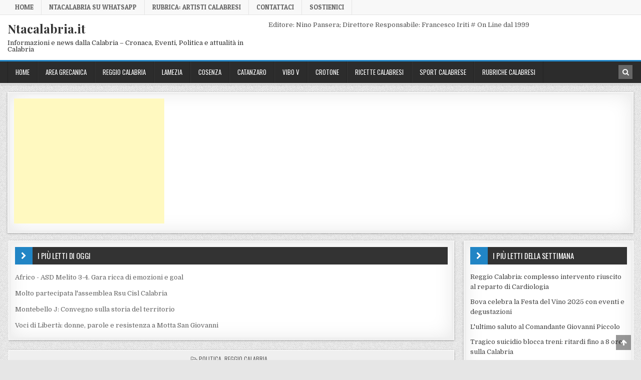

--- FILE ---
content_type: text/html; charset=UTF-8
request_url: https://www.ntacalabria.it/reggio-calabria/reggio-calabria-cambiamento-politica.html
body_size: 18068
content:
<!DOCTYPE html>
<html lang="it-IT">
<head>
<meta charset="UTF-8">
<meta name="viewport" content="width=device-width, initial-scale=1, maximum-scale=1">
<link rel="profile" href="http://gmpg.org/xfn/11">
<link rel="pingback" href="https://www.ntacalabria.it/xmlrpc.php">
<meta name='robots' content='index, follow, max-image-preview:large, max-snippet:-1, max-video-preview:-1' />
	<style>img:is([sizes="auto" i], [sizes^="auto," i]) { contain-intrinsic-size: 3000px 1500px }</style>
	
	<!-- This site is optimized with the Yoast SEO plugin v26.1.1 - https://yoast.com/wordpress/plugins/seo/ -->
	<title>Cardeto (Rc), cambiamento in politica - Ntacalabria.it</title>
	<link rel="canonical" href="https://www.ntacalabria.it/reggio-calabria/reggio-calabria-cambiamento-politica.html" />
	<meta property="og:locale" content="it_IT" />
	<meta property="og:type" content="article" />
	<meta property="og:title" content="Cardeto (Rc), cambiamento in politica - Ntacalabria.it" />
	<meta property="og:description" content="Questo post é stato letto 51630 volte!Riceviamo e pubblichiamo dal Gruppo Democratici di Cardeto &#8220;Riteniamo che il Partito Democratico è  ..." />
	<meta property="og:url" content="https://www.ntacalabria.it/reggio-calabria/reggio-calabria-cambiamento-politica.html" />
	<meta property="og:site_name" content="Ntacalabria.it" />
	<meta property="article:publisher" content="https://www.facebook.com/ntacalabria/" />
	<meta property="article:published_time" content="2015-01-13T19:29:40+00:00" />
	<meta property="article:modified_time" content="2015-01-13T22:27:15+00:00" />
	<meta property="og:image" content="https://www.ntacalabria.it/wp-content/uploads/2012/12/giovani-democratici.jpg" />
	<meta property="og:image:width" content="960" />
	<meta property="og:image:height" content="720" />
	<meta property="og:image:type" content="image/jpeg" />
	<meta name="author" content="francesca" />
	<meta name="twitter:label1" content="Scritto da" />
	<meta name="twitter:data1" content="francesca" />
	<meta name="twitter:label2" content="Tempo di lettura stimato" />
	<meta name="twitter:data2" content="5 minuti" />
	<script type="application/ld+json" class="yoast-schema-graph">{"@context":"https://schema.org","@graph":[{"@type":"WebPage","@id":"https://www.ntacalabria.it/reggio-calabria/reggio-calabria-cambiamento-politica.html","url":"https://www.ntacalabria.it/reggio-calabria/reggio-calabria-cambiamento-politica.html","name":"Cardeto (Rc), cambiamento in politica - Ntacalabria.it","isPartOf":{"@id":"https://www.ntacalabria.it/#website"},"primaryImageOfPage":{"@id":"https://www.ntacalabria.it/reggio-calabria/reggio-calabria-cambiamento-politica.html#primaryimage"},"image":{"@id":"https://www.ntacalabria.it/reggio-calabria/reggio-calabria-cambiamento-politica.html#primaryimage"},"thumbnailUrl":"https://www.ntacalabria.it/wp-content/uploads/2012/12/giovani-democratici.jpg","datePublished":"2015-01-13T19:29:40+00:00","dateModified":"2015-01-13T22:27:15+00:00","author":{"@id":"https://www.ntacalabria.it/#/schema/person/2e32e022e4b28d7f284211699be8dcb5"},"inLanguage":"it-IT","potentialAction":[{"@type":"ReadAction","target":["https://www.ntacalabria.it/reggio-calabria/reggio-calabria-cambiamento-politica.html"]}]},{"@type":"ImageObject","inLanguage":"it-IT","@id":"https://www.ntacalabria.it/reggio-calabria/reggio-calabria-cambiamento-politica.html#primaryimage","url":"https://www.ntacalabria.it/wp-content/uploads/2012/12/giovani-democratici.jpg","contentUrl":"https://www.ntacalabria.it/wp-content/uploads/2012/12/giovani-democratici.jpg","width":"960","height":"720","caption":"giovani democratici"},{"@type":"WebSite","@id":"https://www.ntacalabria.it/#website","url":"https://www.ntacalabria.it/","name":"Ntacalabria.it","description":"Informazioni e news dalla Calabria - Cronaca, Eventi, Politica e attualità in Calabria","alternateName":"Notizie ed informazioni dalla Calabria","potentialAction":[{"@type":"SearchAction","target":{"@type":"EntryPoint","urlTemplate":"https://www.ntacalabria.it/?s={search_term_string}"},"query-input":{"@type":"PropertyValueSpecification","valueRequired":true,"valueName":"search_term_string"}}],"inLanguage":"it-IT"},{"@type":"Person","@id":"https://www.ntacalabria.it/#/schema/person/2e32e022e4b28d7f284211699be8dcb5","name":"francesca","image":{"@type":"ImageObject","inLanguage":"it-IT","@id":"https://www.ntacalabria.it/#/schema/person/image/","url":"https://secure.gravatar.com/avatar/7d781ae712e1b207bf9751e70658d82510c5fd5f3c88f02e955debb41e2db63a?s=96&d=identicon&r=g","contentUrl":"https://secure.gravatar.com/avatar/7d781ae712e1b207bf9751e70658d82510c5fd5f3c88f02e955debb41e2db63a?s=96&d=identicon&r=g","caption":"francesca"},"description":"autore e collaboratore di ntacalabria.it","url":"https://www.ntacalabria.it/author/francesca-martino"}]}</script>
	<!-- / Yoast SEO plugin. -->


<link rel='dns-prefetch' href='//www.googletagmanager.com' />
<link rel='dns-prefetch' href='//fonts.googleapis.com' />
<link rel="alternate" type="application/rss+xml" title="Ntacalabria.it &raquo; Feed" href="https://www.ntacalabria.it/feed" />
<link rel="alternate" type="application/rss+xml" title="Ntacalabria.it &raquo; Feed dei commenti" href="https://www.ntacalabria.it/comments/feed" />
<link rel="alternate" type="application/rss+xml" title="Ntacalabria.it &raquo; Cardeto (Rc), cambiamento in politica Feed dei commenti" href="https://www.ntacalabria.it/reggio-calabria/reggio-calabria-cambiamento-politica.html/feed" />
<script type="text/javascript">
/* <![CDATA[ */
window._wpemojiSettings = {"baseUrl":"https:\/\/s.w.org\/images\/core\/emoji\/16.0.1\/72x72\/","ext":".png","svgUrl":"https:\/\/s.w.org\/images\/core\/emoji\/16.0.1\/svg\/","svgExt":".svg","source":{"concatemoji":"https:\/\/www.ntacalabria.it\/wp-includes\/js\/wp-emoji-release.min.js?ver=6.8.3"}};
/*! This file is auto-generated */
!function(s,n){var o,i,e;function c(e){try{var t={supportTests:e,timestamp:(new Date).valueOf()};sessionStorage.setItem(o,JSON.stringify(t))}catch(e){}}function p(e,t,n){e.clearRect(0,0,e.canvas.width,e.canvas.height),e.fillText(t,0,0);var t=new Uint32Array(e.getImageData(0,0,e.canvas.width,e.canvas.height).data),a=(e.clearRect(0,0,e.canvas.width,e.canvas.height),e.fillText(n,0,0),new Uint32Array(e.getImageData(0,0,e.canvas.width,e.canvas.height).data));return t.every(function(e,t){return e===a[t]})}function u(e,t){e.clearRect(0,0,e.canvas.width,e.canvas.height),e.fillText(t,0,0);for(var n=e.getImageData(16,16,1,1),a=0;a<n.data.length;a++)if(0!==n.data[a])return!1;return!0}function f(e,t,n,a){switch(t){case"flag":return n(e,"\ud83c\udff3\ufe0f\u200d\u26a7\ufe0f","\ud83c\udff3\ufe0f\u200b\u26a7\ufe0f")?!1:!n(e,"\ud83c\udde8\ud83c\uddf6","\ud83c\udde8\u200b\ud83c\uddf6")&&!n(e,"\ud83c\udff4\udb40\udc67\udb40\udc62\udb40\udc65\udb40\udc6e\udb40\udc67\udb40\udc7f","\ud83c\udff4\u200b\udb40\udc67\u200b\udb40\udc62\u200b\udb40\udc65\u200b\udb40\udc6e\u200b\udb40\udc67\u200b\udb40\udc7f");case"emoji":return!a(e,"\ud83e\udedf")}return!1}function g(e,t,n,a){var r="undefined"!=typeof WorkerGlobalScope&&self instanceof WorkerGlobalScope?new OffscreenCanvas(300,150):s.createElement("canvas"),o=r.getContext("2d",{willReadFrequently:!0}),i=(o.textBaseline="top",o.font="600 32px Arial",{});return e.forEach(function(e){i[e]=t(o,e,n,a)}),i}function t(e){var t=s.createElement("script");t.src=e,t.defer=!0,s.head.appendChild(t)}"undefined"!=typeof Promise&&(o="wpEmojiSettingsSupports",i=["flag","emoji"],n.supports={everything:!0,everythingExceptFlag:!0},e=new Promise(function(e){s.addEventListener("DOMContentLoaded",e,{once:!0})}),new Promise(function(t){var n=function(){try{var e=JSON.parse(sessionStorage.getItem(o));if("object"==typeof e&&"number"==typeof e.timestamp&&(new Date).valueOf()<e.timestamp+604800&&"object"==typeof e.supportTests)return e.supportTests}catch(e){}return null}();if(!n){if("undefined"!=typeof Worker&&"undefined"!=typeof OffscreenCanvas&&"undefined"!=typeof URL&&URL.createObjectURL&&"undefined"!=typeof Blob)try{var e="postMessage("+g.toString()+"("+[JSON.stringify(i),f.toString(),p.toString(),u.toString()].join(",")+"));",a=new Blob([e],{type:"text/javascript"}),r=new Worker(URL.createObjectURL(a),{name:"wpTestEmojiSupports"});return void(r.onmessage=function(e){c(n=e.data),r.terminate(),t(n)})}catch(e){}c(n=g(i,f,p,u))}t(n)}).then(function(e){for(var t in e)n.supports[t]=e[t],n.supports.everything=n.supports.everything&&n.supports[t],"flag"!==t&&(n.supports.everythingExceptFlag=n.supports.everythingExceptFlag&&n.supports[t]);n.supports.everythingExceptFlag=n.supports.everythingExceptFlag&&!n.supports.flag,n.DOMReady=!1,n.readyCallback=function(){n.DOMReady=!0}}).then(function(){return e}).then(function(){var e;n.supports.everything||(n.readyCallback(),(e=n.source||{}).concatemoji?t(e.concatemoji):e.wpemoji&&e.twemoji&&(t(e.twemoji),t(e.wpemoji)))}))}((window,document),window._wpemojiSettings);
/* ]]> */
</script>
<style id='wp-emoji-styles-inline-css' type='text/css'>

	img.wp-smiley, img.emoji {
		display: inline !important;
		border: none !important;
		box-shadow: none !important;
		height: 1em !important;
		width: 1em !important;
		margin: 0 0.07em !important;
		vertical-align: -0.1em !important;
		background: none !important;
		padding: 0 !important;
	}
</style>
<link rel='stylesheet' id='wp-block-library-css' href='https://www.ntacalabria.it/wp-includes/css/dist/block-library/style.min.css?ver=6.8.3' type='text/css' media='all' />
<style id='classic-theme-styles-inline-css' type='text/css'>
/*! This file is auto-generated */
.wp-block-button__link{color:#fff;background-color:#32373c;border-radius:9999px;box-shadow:none;text-decoration:none;padding:calc(.667em + 2px) calc(1.333em + 2px);font-size:1.125em}.wp-block-file__button{background:#32373c;color:#fff;text-decoration:none}
</style>
<style id='global-styles-inline-css' type='text/css'>
:root{--wp--preset--aspect-ratio--square: 1;--wp--preset--aspect-ratio--4-3: 4/3;--wp--preset--aspect-ratio--3-4: 3/4;--wp--preset--aspect-ratio--3-2: 3/2;--wp--preset--aspect-ratio--2-3: 2/3;--wp--preset--aspect-ratio--16-9: 16/9;--wp--preset--aspect-ratio--9-16: 9/16;--wp--preset--color--black: #000000;--wp--preset--color--cyan-bluish-gray: #abb8c3;--wp--preset--color--white: #ffffff;--wp--preset--color--pale-pink: #f78da7;--wp--preset--color--vivid-red: #cf2e2e;--wp--preset--color--luminous-vivid-orange: #ff6900;--wp--preset--color--luminous-vivid-amber: #fcb900;--wp--preset--color--light-green-cyan: #7bdcb5;--wp--preset--color--vivid-green-cyan: #00d084;--wp--preset--color--pale-cyan-blue: #8ed1fc;--wp--preset--color--vivid-cyan-blue: #0693e3;--wp--preset--color--vivid-purple: #9b51e0;--wp--preset--gradient--vivid-cyan-blue-to-vivid-purple: linear-gradient(135deg,rgba(6,147,227,1) 0%,rgb(155,81,224) 100%);--wp--preset--gradient--light-green-cyan-to-vivid-green-cyan: linear-gradient(135deg,rgb(122,220,180) 0%,rgb(0,208,130) 100%);--wp--preset--gradient--luminous-vivid-amber-to-luminous-vivid-orange: linear-gradient(135deg,rgba(252,185,0,1) 0%,rgba(255,105,0,1) 100%);--wp--preset--gradient--luminous-vivid-orange-to-vivid-red: linear-gradient(135deg,rgba(255,105,0,1) 0%,rgb(207,46,46) 100%);--wp--preset--gradient--very-light-gray-to-cyan-bluish-gray: linear-gradient(135deg,rgb(238,238,238) 0%,rgb(169,184,195) 100%);--wp--preset--gradient--cool-to-warm-spectrum: linear-gradient(135deg,rgb(74,234,220) 0%,rgb(151,120,209) 20%,rgb(207,42,186) 40%,rgb(238,44,130) 60%,rgb(251,105,98) 80%,rgb(254,248,76) 100%);--wp--preset--gradient--blush-light-purple: linear-gradient(135deg,rgb(255,206,236) 0%,rgb(152,150,240) 100%);--wp--preset--gradient--blush-bordeaux: linear-gradient(135deg,rgb(254,205,165) 0%,rgb(254,45,45) 50%,rgb(107,0,62) 100%);--wp--preset--gradient--luminous-dusk: linear-gradient(135deg,rgb(255,203,112) 0%,rgb(199,81,192) 50%,rgb(65,88,208) 100%);--wp--preset--gradient--pale-ocean: linear-gradient(135deg,rgb(255,245,203) 0%,rgb(182,227,212) 50%,rgb(51,167,181) 100%);--wp--preset--gradient--electric-grass: linear-gradient(135deg,rgb(202,248,128) 0%,rgb(113,206,126) 100%);--wp--preset--gradient--midnight: linear-gradient(135deg,rgb(2,3,129) 0%,rgb(40,116,252) 100%);--wp--preset--font-size--small: 13px;--wp--preset--font-size--medium: 20px;--wp--preset--font-size--large: 36px;--wp--preset--font-size--x-large: 42px;--wp--preset--spacing--20: 0.44rem;--wp--preset--spacing--30: 0.67rem;--wp--preset--spacing--40: 1rem;--wp--preset--spacing--50: 1.5rem;--wp--preset--spacing--60: 2.25rem;--wp--preset--spacing--70: 3.38rem;--wp--preset--spacing--80: 5.06rem;--wp--preset--shadow--natural: 6px 6px 9px rgba(0, 0, 0, 0.2);--wp--preset--shadow--deep: 12px 12px 50px rgba(0, 0, 0, 0.4);--wp--preset--shadow--sharp: 6px 6px 0px rgba(0, 0, 0, 0.2);--wp--preset--shadow--outlined: 6px 6px 0px -3px rgba(255, 255, 255, 1), 6px 6px rgba(0, 0, 0, 1);--wp--preset--shadow--crisp: 6px 6px 0px rgba(0, 0, 0, 1);}:where(.is-layout-flex){gap: 0.5em;}:where(.is-layout-grid){gap: 0.5em;}body .is-layout-flex{display: flex;}.is-layout-flex{flex-wrap: wrap;align-items: center;}.is-layout-flex > :is(*, div){margin: 0;}body .is-layout-grid{display: grid;}.is-layout-grid > :is(*, div){margin: 0;}:where(.wp-block-columns.is-layout-flex){gap: 2em;}:where(.wp-block-columns.is-layout-grid){gap: 2em;}:where(.wp-block-post-template.is-layout-flex){gap: 1.25em;}:where(.wp-block-post-template.is-layout-grid){gap: 1.25em;}.has-black-color{color: var(--wp--preset--color--black) !important;}.has-cyan-bluish-gray-color{color: var(--wp--preset--color--cyan-bluish-gray) !important;}.has-white-color{color: var(--wp--preset--color--white) !important;}.has-pale-pink-color{color: var(--wp--preset--color--pale-pink) !important;}.has-vivid-red-color{color: var(--wp--preset--color--vivid-red) !important;}.has-luminous-vivid-orange-color{color: var(--wp--preset--color--luminous-vivid-orange) !important;}.has-luminous-vivid-amber-color{color: var(--wp--preset--color--luminous-vivid-amber) !important;}.has-light-green-cyan-color{color: var(--wp--preset--color--light-green-cyan) !important;}.has-vivid-green-cyan-color{color: var(--wp--preset--color--vivid-green-cyan) !important;}.has-pale-cyan-blue-color{color: var(--wp--preset--color--pale-cyan-blue) !important;}.has-vivid-cyan-blue-color{color: var(--wp--preset--color--vivid-cyan-blue) !important;}.has-vivid-purple-color{color: var(--wp--preset--color--vivid-purple) !important;}.has-black-background-color{background-color: var(--wp--preset--color--black) !important;}.has-cyan-bluish-gray-background-color{background-color: var(--wp--preset--color--cyan-bluish-gray) !important;}.has-white-background-color{background-color: var(--wp--preset--color--white) !important;}.has-pale-pink-background-color{background-color: var(--wp--preset--color--pale-pink) !important;}.has-vivid-red-background-color{background-color: var(--wp--preset--color--vivid-red) !important;}.has-luminous-vivid-orange-background-color{background-color: var(--wp--preset--color--luminous-vivid-orange) !important;}.has-luminous-vivid-amber-background-color{background-color: var(--wp--preset--color--luminous-vivid-amber) !important;}.has-light-green-cyan-background-color{background-color: var(--wp--preset--color--light-green-cyan) !important;}.has-vivid-green-cyan-background-color{background-color: var(--wp--preset--color--vivid-green-cyan) !important;}.has-pale-cyan-blue-background-color{background-color: var(--wp--preset--color--pale-cyan-blue) !important;}.has-vivid-cyan-blue-background-color{background-color: var(--wp--preset--color--vivid-cyan-blue) !important;}.has-vivid-purple-background-color{background-color: var(--wp--preset--color--vivid-purple) !important;}.has-black-border-color{border-color: var(--wp--preset--color--black) !important;}.has-cyan-bluish-gray-border-color{border-color: var(--wp--preset--color--cyan-bluish-gray) !important;}.has-white-border-color{border-color: var(--wp--preset--color--white) !important;}.has-pale-pink-border-color{border-color: var(--wp--preset--color--pale-pink) !important;}.has-vivid-red-border-color{border-color: var(--wp--preset--color--vivid-red) !important;}.has-luminous-vivid-orange-border-color{border-color: var(--wp--preset--color--luminous-vivid-orange) !important;}.has-luminous-vivid-amber-border-color{border-color: var(--wp--preset--color--luminous-vivid-amber) !important;}.has-light-green-cyan-border-color{border-color: var(--wp--preset--color--light-green-cyan) !important;}.has-vivid-green-cyan-border-color{border-color: var(--wp--preset--color--vivid-green-cyan) !important;}.has-pale-cyan-blue-border-color{border-color: var(--wp--preset--color--pale-cyan-blue) !important;}.has-vivid-cyan-blue-border-color{border-color: var(--wp--preset--color--vivid-cyan-blue) !important;}.has-vivid-purple-border-color{border-color: var(--wp--preset--color--vivid-purple) !important;}.has-vivid-cyan-blue-to-vivid-purple-gradient-background{background: var(--wp--preset--gradient--vivid-cyan-blue-to-vivid-purple) !important;}.has-light-green-cyan-to-vivid-green-cyan-gradient-background{background: var(--wp--preset--gradient--light-green-cyan-to-vivid-green-cyan) !important;}.has-luminous-vivid-amber-to-luminous-vivid-orange-gradient-background{background: var(--wp--preset--gradient--luminous-vivid-amber-to-luminous-vivid-orange) !important;}.has-luminous-vivid-orange-to-vivid-red-gradient-background{background: var(--wp--preset--gradient--luminous-vivid-orange-to-vivid-red) !important;}.has-very-light-gray-to-cyan-bluish-gray-gradient-background{background: var(--wp--preset--gradient--very-light-gray-to-cyan-bluish-gray) !important;}.has-cool-to-warm-spectrum-gradient-background{background: var(--wp--preset--gradient--cool-to-warm-spectrum) !important;}.has-blush-light-purple-gradient-background{background: var(--wp--preset--gradient--blush-light-purple) !important;}.has-blush-bordeaux-gradient-background{background: var(--wp--preset--gradient--blush-bordeaux) !important;}.has-luminous-dusk-gradient-background{background: var(--wp--preset--gradient--luminous-dusk) !important;}.has-pale-ocean-gradient-background{background: var(--wp--preset--gradient--pale-ocean) !important;}.has-electric-grass-gradient-background{background: var(--wp--preset--gradient--electric-grass) !important;}.has-midnight-gradient-background{background: var(--wp--preset--gradient--midnight) !important;}.has-small-font-size{font-size: var(--wp--preset--font-size--small) !important;}.has-medium-font-size{font-size: var(--wp--preset--font-size--medium) !important;}.has-large-font-size{font-size: var(--wp--preset--font-size--large) !important;}.has-x-large-font-size{font-size: var(--wp--preset--font-size--x-large) !important;}
:where(.wp-block-post-template.is-layout-flex){gap: 1.25em;}:where(.wp-block-post-template.is-layout-grid){gap: 1.25em;}
:where(.wp-block-columns.is-layout-flex){gap: 2em;}:where(.wp-block-columns.is-layout-grid){gap: 2em;}
:root :where(.wp-block-pullquote){font-size: 1.5em;line-height: 1.6;}
</style>
<link rel='stylesheet' id='finewp-maincss-css' href='https://www.ntacalabria.it/wp-content/themes/finewp/style.css' type='text/css' media='all' />
<link rel='stylesheet' id='font-awesome-css' href='https://www.ntacalabria.it/wp-content/themes/finewp/assets/css/font-awesome.min.css' type='text/css' media='all' />
<link rel='stylesheet' id='finewp-webfont-css' href='//fonts.googleapis.com/css?family=Playfair+Display:400,400i,700,700i|Domine:400,700|Oswald:400,700|Patua+One&#038;display=swap' type='text/css' media='all' />
<link rel='stylesheet' id='recent-posts-widget-with-thumbnails-public-style-css' href='https://www.ntacalabria.it/wp-content/plugins/recent-posts-widget-with-thumbnails/public.css?ver=7.1.1' type='text/css' media='all' />
<script type="text/javascript" src="https://www.ntacalabria.it/wp-includes/js/jquery/jquery.min.js?ver=3.7.1" id="jquery-core-js"></script>
<script type="text/javascript" src="https://www.ntacalabria.it/wp-includes/js/jquery/jquery-migrate.min.js?ver=3.4.1" id="jquery-migrate-js"></script>
<script type="text/javascript" id="jquery-js-after">
/* <![CDATA[ */
jQuery(document).ready(function() {
	jQuery(".6f0d9370b0357a878934cf451c76fb21").click(function() {
		jQuery.post(
			"https://www.ntacalabria.it/wp-admin/admin-ajax.php", {
				"action": "quick_adsense_onpost_ad_click",
				"quick_adsense_onpost_ad_index": jQuery(this).attr("data-index"),
				"quick_adsense_nonce": "5ee018a190",
			}, function(response) { }
		);
	});
});
/* ]]> */
</script>

<!-- Snippet del tag Google (gtag.js) aggiunto da Site Kit -->
<!-- Snippet Google Analytics aggiunto da Site Kit -->
<script type="text/javascript" src="https://www.googletagmanager.com/gtag/js?id=GT-WVRKNM2" id="google_gtagjs-js" async></script>
<script type="text/javascript" id="google_gtagjs-js-after">
/* <![CDATA[ */
window.dataLayer = window.dataLayer || [];function gtag(){dataLayer.push(arguments);}
gtag("set","linker",{"domains":["www.ntacalabria.it"]});
gtag("js", new Date());
gtag("set", "developer_id.dZTNiMT", true);
gtag("config", "GT-WVRKNM2");
 window._googlesitekit = window._googlesitekit || {}; window._googlesitekit.throttledEvents = []; window._googlesitekit.gtagEvent = (name, data) => { var key = JSON.stringify( { name, data } ); if ( !! window._googlesitekit.throttledEvents[ key ] ) { return; } window._googlesitekit.throttledEvents[ key ] = true; setTimeout( () => { delete window._googlesitekit.throttledEvents[ key ]; }, 5 ); gtag( "event", name, { ...data, event_source: "site-kit" } ); }; 
/* ]]> */
</script>
<link rel="https://api.w.org/" href="https://www.ntacalabria.it/wp-json/" /><link rel="alternate" title="JSON" type="application/json" href="https://www.ntacalabria.it/wp-json/wp/v2/posts/176639" /><link rel="EditURI" type="application/rsd+xml" title="RSD" href="https://www.ntacalabria.it/xmlrpc.php?rsd" />
<meta name="generator" content="WordPress 6.8.3" />
<link rel='shortlink' href='https://www.ntacalabria.it/?p=176639' />
<link rel="alternate" title="oEmbed (JSON)" type="application/json+oembed" href="https://www.ntacalabria.it/wp-json/oembed/1.0/embed?url=https%3A%2F%2Fwww.ntacalabria.it%2Freggio-calabria%2Freggio-calabria-cambiamento-politica.html" />
<link rel="alternate" title="oEmbed (XML)" type="text/xml+oembed" href="https://www.ntacalabria.it/wp-json/oembed/1.0/embed?url=https%3A%2F%2Fwww.ntacalabria.it%2Freggio-calabria%2Freggio-calabria-cambiamento-politica.html&#038;format=xml" />
<meta name="generator" content="Site Kit by Google 1.165.0" /><link id='MediaRSS' rel='alternate' type='application/rss+xml' title='NextGEN Gallery RSS Feed' href='https://www.ntacalabria.it/wp-content/plugins/nextgen-gallery/src/Legacy/xml/media-rss.php' />

<!-- Meta tag Google AdSense aggiunti da Site Kit -->
<meta name="google-adsense-platform-account" content="ca-host-pub-2644536267352236">
<meta name="google-adsense-platform-domain" content="sitekit.withgoogle.com">
<!-- Fine dei meta tag Google AdSense aggiunti da Site Kit -->
<style type="text/css" id="custom-background-css">
body.custom-background { background-image: url("https://www.ntacalabria.it/wp-content/themes/finewp/assets/images/background.png"); background-position: left top; background-size: auto; background-repeat: repeat; background-attachment: fixed; }
</style>
	<link rel="icon" href="https://www.ntacalabria.it/wp-content/uploads/2013/10/cropped-ntacalabria-logo-32x32.jpg" sizes="32x32" />
<link rel="icon" href="https://www.ntacalabria.it/wp-content/uploads/2013/10/cropped-ntacalabria-logo-192x192.jpg" sizes="192x192" />
<link rel="apple-touch-icon" href="https://www.ntacalabria.it/wp-content/uploads/2013/10/cropped-ntacalabria-logo-180x180.jpg" />
<meta name="msapplication-TileImage" content="https://www.ntacalabria.it/wp-content/uploads/2013/10/cropped-ntacalabria-logo-270x270.jpg" />
</head>

<body class="wp-singular post-template-default single single-post postid-176639 single-format-standard custom-background wp-theme-finewp finewp-animated finewp-fadein finewp-group-blog finewp-site-singular" id="finewp-site-body" itemscope="itemscope" itemtype="http://schema.org/WebPage">
<a class="skip-link screen-reader-text" href="#finewp-posts-wrapper">Skip to content</a>

<div class="finewp-container finewp-secondary-menu-container clearfix">
<div class="finewp-secondary-menu-container-inside clearfix">
<nav class="finewp-secondary-nav" id="finewp-secondary-navigation" itemscope="itemscope" itemtype="http://schema.org/SiteNavigationElement" role="navigation" aria-label="Secondary Menu">
<div class="finewp-outer-wrapper">
<button class="finewp-secondary-responsive-menu-icon" aria-controls="finewp-menu-secondary-navigation" aria-expanded="false">Menu</button>
<ul id="finewp-menu-secondary-navigation" class="finewp-secondary-nav-menu finewp-menu-secondary"><li id="menu-item-303529" class="menu-item menu-item-type-custom menu-item-object-custom menu-item-home menu-item-303529"><a href="https://www.ntacalabria.it" title="home ntcalabria.it">Home</a></li>
<li id="menu-item-266201" class="menu-item menu-item-type-post_type menu-item-object-page menu-item-266201"><a href="https://www.ntacalabria.it/ntacalabria-su-whatsapp">NtaCalabria su WhatsApp</a></li>
<li id="menu-item-304803" class="menu-item menu-item-type-post_type menu-item-object-page menu-item-304803"><a href="https://www.ntacalabria.it/rubrica-artisti-calabresi">Rubrica: Artisti Calabresi</a></li>
<li id="menu-item-266222" class="menu-item menu-item-type-post_type menu-item-object-page menu-item-266222"><a href="https://www.ntacalabria.it/contattaci">Contattaci</a></li>
<li id="menu-item-305801" class="menu-item menu-item-type-post_type menu-item-object-page menu-item-305801"><a href="https://www.ntacalabria.it/sostienici">Sostienici</a></li>
</ul></div>
</nav>
</div>
</div>

<div class="finewp-container" id="finewp-header" itemscope="itemscope" itemtype="http://schema.org/WPHeader" role="banner">
<div class="finewp-head-content clearfix" id="finewp-head-content">


<div class="finewp-outer-wrapper">
<div class="finewp-header-inside clearfix">

<div id="finewp-logo">
    <div class="site-branding">
                  <p class="finewp-site-title"><a href="https://www.ntacalabria.it/" rel="home">Ntacalabria.it</a></p>
            <p class="finewp-site-description"><span>Informazioni e news dalla Calabria &#8211; Cronaca, Eventi, Politica e attualità in Calabria</span></p>
        </div>
</div><!--/#finewp-logo -->

<div class="finewp-header-banner">
<div id="text-141" class="finewp-header-widget widget widget_text">			<div class="textwidget">Editore: Nino Pansera; Direttore Responsabile: Francesco Iriti # On Line dal 1999</div>
		</div></div><!--/.finewp-header-banner -->

</div>
</div>

</div><!--/#finewp-head-content -->
</div><!--/#finewp-header -->

<div class="finewp-container finewp-primary-menu-container clearfix">
<div class="finewp-primary-menu-container-inside clearfix">
<nav class="finewp-primary-nav" id="finewp-primary-navigation" itemscope="itemscope" itemtype="http://schema.org/SiteNavigationElement" role="navigation" aria-label="Primary Menu">
<div class="finewp-outer-wrapper">
<button class="finewp-primary-responsive-menu-icon" aria-controls="finewp-menu-primary-navigation" aria-expanded="false">Menu</button>
<ul id="finewp-menu-primary-navigation" class="finewp-primary-nav-menu finewp-menu-primary"><li id="menu-item-251891" class="menu-item menu-item-type-custom menu-item-object-custom menu-item-home menu-item-251891"><a href="http://www.ntacalabria.it" title="Notizia in Calabria">Home</a></li>
<li id="menu-item-251822" class="menu-item menu-item-type-taxonomy menu-item-object-category menu-item-has-children menu-item-251822"><a href="https://www.ntacalabria.it/category/area-grecanica">Area Grecanica</a>
<ul class="sub-menu">
	<li id="menu-item-321280" class="menu-item menu-item-type-custom menu-item-object-custom menu-item-321280"><a href="https://www.ntacalabria.it/tag/melito">Melito PS</a></li>
	<li id="menu-item-321275" class="menu-item menu-item-type-custom menu-item-object-custom menu-item-321275"><a href="https://www.ntacalabria.it/tag/condofuri">Condofuri</a></li>
	<li id="menu-item-321281" class="menu-item menu-item-type-custom menu-item-object-custom menu-item-321281"><a href="https://www.ntacalabria.it/tag/bova-marina">Bova M</a></li>
	<li id="menu-item-321282" class="menu-item menu-item-type-custom menu-item-object-custom menu-item-321282"><a href="https://www.ntacalabria.it/tag/roghudi">Roghudi</a></li>
	<li id="menu-item-321283" class="menu-item menu-item-type-custom menu-item-object-custom menu-item-321283"><a href="https://www.ntacalabria.it/tag/roccaforte-del-greco">Roccaforte del Greco</a></li>
	<li id="menu-item-321284" class="menu-item menu-item-type-custom menu-item-object-custom menu-item-321284"><a href="https://www.ntacalabria.it/tag/bova">Bova</a></li>
	<li id="menu-item-321336" class="menu-item menu-item-type-custom menu-item-object-custom menu-item-321336"><a href="https://www.ntacalabria.it/tag/bagaladi">Bagaladi</a></li>
	<li id="menu-item-321285" class="menu-item menu-item-type-custom menu-item-object-custom menu-item-321285"><a href="https://www.ntacalabria.it/tag/brancaleone">Brancaleone</a></li>
</ul>
</li>
<li id="menu-item-251818" class="menu-item menu-item-type-taxonomy menu-item-object-category current-post-ancestor current-menu-parent current-post-parent menu-item-251818"><a href="https://www.ntacalabria.it/category/reggio-calabria">Reggio Calabria</a></li>
<li id="menu-item-251825" class="menu-item menu-item-type-taxonomy menu-item-object-category menu-item-251825"><a href="https://www.ntacalabria.it/category/lamezia-terme">Lamezia</a></li>
<li id="menu-item-251819" class="menu-item menu-item-type-taxonomy menu-item-object-category menu-item-251819"><a href="https://www.ntacalabria.it/category/cosenza">Cosenza</a></li>
<li id="menu-item-251820" class="menu-item menu-item-type-taxonomy menu-item-object-category menu-item-251820"><a href="https://www.ntacalabria.it/category/catanzaro">Catanzaro</a></li>
<li id="menu-item-251823" class="menu-item menu-item-type-taxonomy menu-item-object-category menu-item-251823"><a href="https://www.ntacalabria.it/category/vibo-valentia">Vibo V</a></li>
<li id="menu-item-321262" class="menu-item menu-item-type-taxonomy menu-item-object-category menu-item-321262"><a href="https://www.ntacalabria.it/category/crotone">Crotone</a></li>
<li id="menu-item-295688" class="menu-item menu-item-type-taxonomy menu-item-object-category menu-item-has-children menu-item-295688"><a href="https://www.ntacalabria.it/category/ricette-calabresi">Ricette calabresi</a>
<ul class="sub-menu">
	<li id="menu-item-295689" class="menu-item menu-item-type-taxonomy menu-item-object-category menu-item-295689"><a href="https://www.ntacalabria.it/category/ricette-calabresi/antipasti">Antipasti</a></li>
	<li id="menu-item-295692" class="menu-item menu-item-type-taxonomy menu-item-object-category menu-item-295692"><a href="https://www.ntacalabria.it/category/ricette-calabresi/primi-piatti">Primi Piatti tipici</a></li>
	<li id="menu-item-295690" class="menu-item menu-item-type-taxonomy menu-item-object-category menu-item-295690"><a href="https://www.ntacalabria.it/category/ricette-calabresi/contorni">Contorni calabresi</a></li>
	<li id="menu-item-295691" class="menu-item menu-item-type-taxonomy menu-item-object-category menu-item-295691"><a href="https://www.ntacalabria.it/category/ricette-calabresi/dolci">Dolci tipici</a></li>
</ul>
</li>
<li id="menu-item-301715" class="menu-item menu-item-type-taxonomy menu-item-object-category menu-item-has-children menu-item-301715"><a href="https://www.ntacalabria.it/category/sport-calabrese">Sport calabrese</a>
<ul class="sub-menu">
	<li id="menu-item-321264" class="menu-item menu-item-type-taxonomy menu-item-object-category menu-item-321264"><a href="https://www.ntacalabria.it/category/sport-calabrese/calcio">Calcio</a></li>
	<li id="menu-item-321266" class="menu-item menu-item-type-taxonomy menu-item-object-category menu-item-321266"><a href="https://www.ntacalabria.it/category/sport-calabrese/pallavolo">Pallavolo</a></li>
	<li id="menu-item-321267" class="menu-item menu-item-type-taxonomy menu-item-object-category menu-item-321267"><a href="https://www.ntacalabria.it/category/sport-calabrese/basket-calabria">Basket</a></li>
</ul>
</li>
<li id="menu-item-307748" class="menu-item menu-item-type-taxonomy menu-item-object-category menu-item-has-children menu-item-307748"><a href="https://www.ntacalabria.it/category/rubriche">Rubriche calabresi</a>
<ul class="sub-menu">
	<li id="menu-item-321271" class="menu-item menu-item-type-taxonomy menu-item-object-category menu-item-321271"><a href="https://www.ntacalabria.it/category/rubriche/agricoltura">Agricoltura calabrese</a></li>
	<li id="menu-item-321269" class="menu-item menu-item-type-taxonomy menu-item-object-category menu-item-321269"><a href="https://www.ntacalabria.it/category/cultura/detti">Detti calabresi</a></li>
	<li id="menu-item-321273" class="menu-item menu-item-type-taxonomy menu-item-object-category menu-item-321273"><a href="https://www.ntacalabria.it/category/rubriche/musica-calabrese">Musica calabrese</a></li>
	<li id="menu-item-321270" class="menu-item menu-item-type-taxonomy menu-item-object-category menu-item-321270"><a href="https://www.ntacalabria.it/category/cultura/poesia">Poesia dialettale calabrese</a></li>
	<li id="menu-item-321268" class="menu-item menu-item-type-taxonomy menu-item-object-category menu-item-321268"><a href="https://www.ntacalabria.it/category/rubriche/satira-calabrese">Satira calabrese</a></li>
	<li id="menu-item-321274" class="menu-item menu-item-type-taxonomy menu-item-object-category menu-item-321274"><a href="https://www.ntacalabria.it/category/rubriche/significato-di">Significato delle parole</a></li>
	<li id="menu-item-321272" class="menu-item menu-item-type-taxonomy menu-item-object-category menu-item-321272"><a href="https://www.ntacalabria.it/category/rubriche/tarantelle">Tarantelle calabresi</a></li>
</ul>
</li>
</ul>
<div class="finewp-top-social-icons clearfix" aria-label="Header Social Icons">
                                        <a href="#" class="finewp-social-icon-search" aria-label="Search Button in Header"><i class="fa fa-search" aria-hidden="true" title="Search"></i></a>
</div>

</div>
</nav>
</div>
</div>

<div id="finewp-search-overlay-wrap" class="finewp-search-overlay">
  <button class="finewp-search-closebtn" aria-label="Close Search"><i class="fa fa-times" aria-hidden="true" title="Close Search"></i></button>
  <div class="finewp-search-overlay-content">
    <form role="search" aria-label="Overlay Search Box" method="get" class="search-form" action="https://www.ntacalabria.it/">
				<label>
					<span class="screen-reader-text">Ricerca per:</span>
					<input type="search" class="search-field" placeholder="Cerca &hellip;" value="" name="s" />
				</label>
				<input type="submit" class="search-submit" value="Cerca" />
			</form>  </div>
</div>


<div class="finewp-outer-wrapper">

<div class="finewp-top-wrapper-outer clearfix">
<div class="finewp-featured-posts-area finewp-top-wrapper clearfix">

<div id="custom_html-2" class="widget_text finewp-main-widget finewp-box widget widget_custom_html"><div class="widget_text finewp-main-widget-inside finewp-box-inside"><div class="textwidget custom-html-widget"><script async src="//pagead2.googlesyndication.com/pagead/js/adsbygoogle.js"></script>
<!-- nta.it 300 calabria -->
<ins class="adsbygoogle"
     style="display:inline-block;width:300px;height:250px"
     data-ad-client="ca-pub-8817629933841680"
     data-ad-slot="9780947223"></ins>
<script>
(adsbygoogle = window.adsbygoogle || []).push({});
</script></div></div></div></div>
</div>

</div>

<div class="finewp-outer-wrapper">
<div class="finewp-container clearfix" id="finewp-wrapper">
<div class="finewp-content-wrapper clearfix" id="finewp-content-wrapper">
<div class="finewp-main-wrapper clearfix" id="finewp-main-wrapper" itemscope="itemscope" itemtype="http://schema.org/Blog" role="main">
<div class="theiaStickySidebar">
<div class="finewp-main-wrapper-inside clearfix">


<div class="finewp-featured-posts-area finewp-featured-posts-area-top clearfix">

<div id="mostreadpostswidget-7" class="finewp-main-widget finewp-box widget widget_mostreadpostswidget"><div class="finewp-main-widget-inside finewp-box-inside"><h2 class="finewp-widget-title"><span>I PIÙ LETTI DI OGGI</span></h2><ul class="mlrp_ul">
        <li><a title="Africo - ASD Melito 3-4. Gara ricca di emozioni e goal" href="https://www.ntacalabria.it/sport-calabrese/calcio/africo-asd-melito-3-4-gara-ricca-di-emozioni-e-goal.html">Africo - ASD Melito 3-4. Gara ricca di emozioni e goal</a>
					<span class="most_and_least_read_posts_hits"></span>
          
				</li>
        <li><a title="Molto partecipata l&apos;assemblea Rsu Cisl Calabria" href="https://www.ntacalabria.it/calabria/molto-partecipata-lassemblea-rsu-cisl-calabria.html">Molto partecipata l'assemblea Rsu Cisl Calabria</a>
					<span class="most_and_least_read_posts_hits"></span>
          
				</li>
        <li><a title="Montebello J: Convegno sulla storia del territorio" href="https://www.ntacalabria.it/area-grecanica/montebello-j-convegno-sulla-storia-del-territorio.html">Montebello J: Convegno sulla storia del territorio</a>
					<span class="most_and_least_read_posts_hits"></span>
          
				</li>
        <li><a title="Voci di Libertà: donne, parole e resistenza a Motta San Giovanni" href="https://www.ntacalabria.it/area-grecanica/voci-di-liberta-donne-parole-e-resistenza-a-motta-san-giovanni.html">Voci di Libertà: donne, parole e resistenza a Motta San Giovanni</a>
					<span class="most_and_least_read_posts_hits"></span>
          
				</li></ul>
		<div style="clear:both;"></div></div></div></div>


<div class="finewp-posts-wrapper" id="finewp-posts-wrapper">


    
<article id="post-176639" class="finewp-post-singular finewp-box post-176639 post type-post status-publish format-standard has-post-thumbnail hentry category-politica category-reggio-calabria wpcat-1012-id wpcat-37-id">
<div class='finewp-box-inside'>

    <header class="entry-header">
        <div class="finewp-entry-meta-single finewp-entry-meta-single-top"><span class="finewp-entry-meta-single-cats"><i class="fa fa-folder-open-o" aria-hidden="true"></i>&nbsp;<span class="screen-reader-text">Posted in </span><a href="https://www.ntacalabria.it/category/politica" rel="category tag">Politica</a>, <a href="https://www.ntacalabria.it/category/reggio-calabria" rel="category tag">Reggio Calabria</a></span></div>
        <h1 class="post-title entry-title"><a href="https://www.ntacalabria.it/reggio-calabria/reggio-calabria-cambiamento-politica.html" rel="bookmark">Cardeto (Rc), cambiamento in politica</a></h1>
                <div class="finewp-entry-meta-single">
    <span class="finewp-entry-meta-single-author"><i class="fa fa-user-circle-o" aria-hidden="true"></i>&nbsp;<span class="screen-reader-text">Posted by </span><span class="author vcard" itemscope="itemscope" itemtype="http://schema.org/Person" itemprop="author"><a class="url fn n" href="https://www.ntacalabria.it/author/francesca-martino">francesca</a></span></span>    <span class="finewp-entry-meta-single-date"><i class="fa fa-clock-o" aria-hidden="true"></i>&nbsp;<span class="screen-reader-text">Posted on </span>13 Gennaio 2015</span>        <span class="finewp-entry-meta-single-comments"><i class="fa fa-comments-o" aria-hidden="true"></i>&nbsp;<a href="https://www.ntacalabria.it/reggio-calabria/reggio-calabria-cambiamento-politica.html#respond">Leave a Comment<span class="screen-reader-text"> on Cardeto (Rc), cambiamento in politica</span></a></span>
            </div>
        </header><!-- .entry-header -->

    <div class="entry-content clearfix">
                                        <a href="https://www.ntacalabria.it/reggio-calabria/reggio-calabria-cambiamento-politica.html" title="Permanent Link to Cardeto (Rc), cambiamento in politica"><img width="850" height="638" src="https://www.ntacalabria.it/wp-content/uploads/2012/12/giovani-democratici.jpg" class="finewp-post-thumbnail-single wp-post-image" alt="giovani democratici" decoding="async" fetchpriority="high" srcset="https://www.ntacalabria.it/wp-content/uploads/2012/12/giovani-democratici.jpg 960w, https://www.ntacalabria.it/wp-content/uploads/2012/12/giovani-democratici-135x100.jpg 135w, https://www.ntacalabria.it/wp-content/uploads/2012/12/giovani-democratici-300x225.jpg 300w, https://www.ntacalabria.it/wp-content/uploads/2012/12/giovani-democratici-342x256.jpg 342w, https://www.ntacalabria.it/wp-content/uploads/2012/12/giovani-democratici-60x45.jpg 60w, https://www.ntacalabria.it/wp-content/uploads/2012/12/giovani-democratici-150x113.jpg 150w, https://www.ntacalabria.it/wp-content/uploads/2012/12/giovani-democratici-269x201.jpg 269w" sizes="(max-width: 850px) 100vw, 850px" /></a>
                <p style="">Questo post é stato letto 51640 volte!</p><p><strong>Riceviamo e pubblichiamo dal Gruppo Democratici di Cardeto</strong></p>
<p><em>&#8220;Riteniamo che il Partito Democratico è   nato, con  l&#8217;obiettivo  di sviluppare un nuovo partito politico  portando un vero cambiamento in politica e che non fosse di proprietà dei suoi fondatori, ma di tutti coloro che volevano abitarlo e viverlo, formato da semplici cittadini.</em></p>
<p><em>Nella realtà Cardetese il Pd non è mai nato.</em></p>
<p><em><strong>Tesseramento 2012 e 2013</strong> Sarà difficile, per il Circolo del PD, vantare ancora una qualche superiorità morale dopo la prova che ha dato di se stesso con quel tesseramento, tessere regalate a gente che non ha mai messo piede nel circolo, tessere ai non residenti, tessere ad interi nuclei familiari parenti di alcuni componenti al gruppo dirigente, mentre, non veniva rilasciata la tessera a tutti coloro che potevano creare disturbo (Area Renzi).</em></p>
<p><em><strong>Congresso,</strong> nessun spazio concesso al dibattito, confronto tra idee, proposte per il rilancio del circolo, mentre si è molto litigato, insultato, barato e discusso di spartizioni e delegati da accaparrarsi.</em></p>
<p><em><strong>Primarie a Pasqua</strong>   VERGOGNA !  VERGOGNA! VERGOGNA” verranno ricordate come le primarie uniche nella storia del PD, non hanno consentito a nessuno di candidarsi, indette e svoltasi in 24 ore. Risultato elettorale Pd dimezzato.</em></p>
<p><em><strong>TESSERAMENTO 2014</strong> – VERGOGNA DELLA VERGOGNA:</em></p>
<p><em>Il Segretario del Circolo, tramite  messaggio telefonico, comunicava, che nei giorni 28 e 29 dicembre 2014 dalle ore 17, alle ore 19,00 si sarebbe svolto il tesseramento 2014 presso la sede del circolo.</em></p>
<p><em>Nell’orario stabilito del 28 dicembre, dopo un’ampia discussione, dalla quale è scaturita  la necessità di nominare una commissione di garanzia che rispettasse tutte le aree rappresentative del partito per far si, che il tesseramento si svolgesse rispettando tutte le norme statutarie.</em></p>
<p><em>Giorno 30 dicembre, dalle ore 14,30 veniva nominata la commissione formata da: Area Cuperlo, Area Gruppo Democratici per Cardeto (Renzi) e n. 4 componenti al Gruppo Dirigente redigendo il verbale di avvenuta nomina.</em></p>
<p><em>In tarda serata dello stesso giorno, sempre tramite contatto telefonico, il segretario di circolo comunicava, che la commissione era stata revocata, e che il tesseramento l’avrebbe svolto il gruppo dirigente.</em></p>
<p><em>Il 31 dicembre è stata aperta e chiusa la campagna tesseramento 2014. Chi si è iscritto? Segreto di Stato. <strong>VIVA LA DEMOCRAZIA.</strong></em></p>
<p><em>Assistiamo per l’ennesima volta, con estrema amarezza e delusione, alle difficoltà imbarazzanti del gruppo dirigente. Infatti, ancora una volta ha dimostrato poco rispetto per le regole e poco rispetto per le persone, limitandosi alla sua azione politica, avendo a cuore solo gli interessi di una piccolissima  parte del partito ( una decina di nuclei familiari), coadiuvato da persone esterne che nel passato hanno determinato, in modo negativo la politica del paese e un paio di iscritti, prepotenti e arroganti, animati da smania di protagonismo, convinti di poter decidere per tutti.</em></p>
<p><em>Non è questo il PD che vogliamo, per il quale ci siamo impegnati e per il quale abbiamo operato.</em></p>
<p><em>Noi siamo fra quelli che più fortemente hanno creduto nella nascita del Partito Democratico. E più fortemente desiderano mescolare le proprie storie, tutte ugualmente belle, importanti e degne di nota.</em></p>
<p><em>Il circolo del PD non è mai esistito, il gruppo dirigente non si è mai interessato delle vicende locali e nazionali, non ha mai svolto attività politica,  che testimoniasse l&#8217;esistenza del Circolo.</em></p>
<p><em>Si sono sempre riuniti dove?, per discutere di che cosa?, mai una assemblea che rendessi partecipi gli iscritti, simpatizzanti elettori, un gruppo che è minoranza della minoranza.</em></p>
<p><em>Vogliamo ricordare a questi signori che il partito non è una proprietà privata, non appartiene a nessuno, ma nello stesso tempo a tutti e a nessuno può essere impedito di partecipare e nel caso contestare.</em></p>
<p><em>Di fronte al fallimento dell&#8217;attuale gruppo dirigente, inesistente sul territorio che non rappresenta più nessuno , all’allontanarsi di tanti elettori, iscritti e simpatizzanti, il PD deve trovare il coraggio di liberarsi di tutti coloro  che ostacolano la crescita,  cercando di creare le condizioni per un  cambio di direzione. E  per fare questo, si ha bisogno dell’impegno e della forza di tutti. Bisogna condividere con iscritti, militanti, simpatizzanti ed elettori delle primarie idee e proposte per cambiare il modo di fare politica del nostro partito.</em></p>
<p><em><strong> E’ il momento di condividere insieme idee e forze a servizio del PD</strong> e della sua proposta politica. Bisogna voltare pagina e lavorare intensamente, senza lasciarsi schiacciare dalla morsa del clima politico che si è venuto a creare nel nostro paese. Per farlo, non basta parlare, servono strategie, progetti, investimenti. E con  questo  spirito che bisogna  iniziare cercando di trovare il potenziale umano e politico presente nel PD. Se si lavora bene, aggregando , idee, persone e progetti, si darà al paese crescita e sviluppo , come non accade da anni. Bisogna scendere in campo per dare al PD un contributo tutt&#8217;altro che passivo, contradistinto dalla determinazione di far emergere la propria storia,le proprie intuizioni.</em></p>
<p><em><strong> Per ripartire ci vogliono idee chiare e grande collaborazione.</strong> Bisogna coinvolgere cittadini, invitandoli ad entrare in una casa trasparente, dove tutti hanno le chiavi di accesso e nessuno deve chiedere il permesso all&#8217;altro per sentirsi accolto. </em></p>
<p><em>Abbiamo bisogno di un partito che faccia del rispetto delle regole e soprattutto delle persone, assieme alle buone cose, il suo indirizzo per il futuro.</em></p>
<p><em><strong>Abbiamo bisogno di democrazia all’interno del partito e riponiamo l&#8217;ultima speranza:</strong></em></p>
<ol>
<li><em>Un nuovo e aperto tesseramento azzerando il precedente;</em></li>
<li><em>Un congresso straordinario per rinnovare la  classe dirigente locale del PD.</em></li>
</ol>
<p><em>Per portare avanti questo progetto si chiede l<strong>&#8216;intervento del Coordinamento Provinciale,</strong> peraltro  al corrente della situazione intollerabile degrado del PD cardetese, per riportare il circolo di Cardeto al suo normale funzionamento.</em></p>
<p><em>Commissariale il circolo può essere solo un bene per la sua democrazia interna, in questo momento non ci è permesso di comunicare e non abbiamo modo di far sentire la nostra voce all&#8217;interno del partito, </em></p>
<p><em>Il Gruppo Democratici per Cardeto c’è e vuole fare fino in fondo la sua parte, forte, della totalizzazione della maggioranza  dei consensi elettorali del Pd&#8221;.</em></p>
<p style="">Questo post é stato letto 51640 volte!</p><!--CusAds0-->
<div style="font-size: 0px; height: 0px; line-height: 0px; margin: 0; padding: 0; clear: both;"></div>    </div><!-- .entry-content -->

    <footer class="entry-footer">
            </footer><!-- .entry-footer -->

    
            <div class="finewp-author-bio">
            <div class="finewp-author-bio-top">
            <div class="finewp-author-bio-gravatar">
                <img alt='' src='https://secure.gravatar.com/avatar/7d781ae712e1b207bf9751e70658d82510c5fd5f3c88f02e955debb41e2db63a?s=80&#038;d=identicon&#038;r=g' class='avatar avatar-80 photo' height='80' width='80' />
            </div>
            <div class="finewp-author-bio-text">
                <h2>Author: <span>francesca</span></h2>autore e collaboratore di ntacalabria.it
            </div>
            </div>
            </div>
        
</div>
</article>
    
	<nav class="navigation post-navigation" aria-label="Articoli">
		<h2 class="screen-reader-text">Navigazione articoli</h2>
		<div class="nav-links"><div class="nav-previous"><a href="https://www.ntacalabria.it/catanzaro/lamezia-terme-scena-la-casa-chiusa.html" rel="prev">&larr; Lamezia Terme, in scena La Casa Chiusa</a></div><div class="nav-next"><a href="https://www.ntacalabria.it/reggio-calabria/reggio-calabria-finito-workshop-racconti-dallo-stretto.html" rel="next">Reggio Calabria, finito workshop Racconti dallo Stretto &rarr;</a></div></div>
	</nav>
    
<div id="comments" class="comments-area finewp-box">
<div class="finewp-box-inside">

    	<div id="respond" class="comment-respond">
		<h3 id="reply-title" class="comment-reply-title">Lascia un commento</h3><form action="https://www.ntacalabria.it/wp-comments-post.php" method="post" id="commentform" class="comment-form"><p class="comment-notes"><span id="email-notes">Il tuo indirizzo email non sarà pubblicato.</span> <span class="required-field-message">I campi obbligatori sono contrassegnati <span class="required">*</span></span></p><p class="comment-form-comment"><label for="comment">Commento <span class="required">*</span></label> <textarea id="comment" name="comment" cols="45" rows="8" maxlength="65525" required></textarea></p><p class="comment-form-author"><label for="author">Nome <span class="required">*</span></label> <input id="author" name="author" type="text" value="" size="30" maxlength="245" autocomplete="name" required /></p>
<p class="comment-form-email"><label for="email">Email <span class="required">*</span></label> <input id="email" name="email" type="email" value="" size="30" maxlength="100" aria-describedby="email-notes" autocomplete="email" required /></p>
<p class="comment-form-url"><label for="url">Sito web</label> <input id="url" name="url" type="url" value="" size="30" maxlength="200" autocomplete="url" /></p>
<p class="comment-form-cookies-consent"><input id="wp-comment-cookies-consent" name="wp-comment-cookies-consent" type="checkbox" value="yes" /> <label for="wp-comment-cookies-consent">Salva il mio nome, email e sito web in questo browser per la prossima volta che commento.</label></p>
<p class="form-submit"><input name="submit" type="submit" id="submit" class="submit" value="Invia commento" /> <input type='hidden' name='comment_post_ID' value='176639' id='comment_post_ID' />
<input type='hidden' name='comment_parent' id='comment_parent' value='0' />
</p><p style="display: none;"><input type="hidden" id="akismet_comment_nonce" name="akismet_comment_nonce" value="248f4bcae6" /></p><p style="display: none !important;" class="akismet-fields-container" data-prefix="ak_"><label>&#916;<textarea name="ak_hp_textarea" cols="45" rows="8" maxlength="100"></textarea></label><input type="hidden" id="ak_js_1" name="ak_js" value="110"/><script>document.getElementById( "ak_js_1" ).setAttribute( "value", ( new Date() ).getTime() );</script></p></form>	</div><!-- #respond -->
	
</div>
</div><!-- #comments -->
<div class="clear"></div>

</div><!--/#finewp-posts-wrapper -->


<div class='finewp-featured-posts-area finewp-featured-posts-area-bottom clearfix'>

<div id="custom_html-10" class="widget_text finewp-main-widget finewp-box widget widget_custom_html"><div class="widget_text finewp-main-widget-inside finewp-box-inside"><div class="textwidget custom-html-widget"><a href="https://www.ntacalabria.it/area-grecanica/ntacalabria-e-rotary-club-melito-insieme-contro-la-polio.html"> <img  src="http://www.ntacalabria.it/banner/polio-rotary-melito-ntacalabria-550.png
" alt="1 euro con tro la polio" border="0" title="Rotary e ntacalabria insieme contro la polio"></a></div></div></div><div id="mostreadpostswidget-5" class="finewp-main-widget finewp-box widget widget_mostreadpostswidget"><div class="finewp-main-widget-inside finewp-box-inside"><h2 class="finewp-widget-title"><span>I più letti di oggi</span></h2><ul class="mlrp_ul">
        <li><a title="Africo - ASD Melito 3-4. Gara ricca di emozioni e goal" href="https://www.ntacalabria.it/sport-calabrese/calcio/africo-asd-melito-3-4-gara-ricca-di-emozioni-e-goal.html">Africo - ASD Melito 3-4. Gara ricca di emozioni e goal</a>
					<span class="most_and_least_read_posts_hits"></span>
          
				</li>
        <li><a title="Molto partecipata l&apos;assemblea Rsu Cisl Calabria" href="https://www.ntacalabria.it/calabria/molto-partecipata-lassemblea-rsu-cisl-calabria.html">Molto partecipata l'assemblea Rsu Cisl Calabria</a>
					<span class="most_and_least_read_posts_hits"></span>
          
				</li>
        <li><a title="Montebello J: Convegno sulla storia del territorio" href="https://www.ntacalabria.it/area-grecanica/montebello-j-convegno-sulla-storia-del-territorio.html">Montebello J: Convegno sulla storia del territorio</a>
					<span class="most_and_least_read_posts_hits"></span>
          
				</li>
        <li><a title="Voci di Libertà: donne, parole e resistenza a Motta San Giovanni" href="https://www.ntacalabria.it/area-grecanica/voci-di-liberta-donne-parole-e-resistenza-a-motta-san-giovanni.html">Voci di Libertà: donne, parole e resistenza a Motta San Giovanni</a>
					<span class="most_and_least_read_posts_hits"></span>
          
				</li></ul>
		<div style="clear:both;"></div></div></div><div id="text-76" class="finewp-main-widget finewp-box widget widget_text"><div class="finewp-main-widget-inside finewp-box-inside"><h2 class="finewp-widget-title"><span>Ntacalabria APP</span></h2>			<div class="textwidget"><a href="https://play.google.com/store/apps/details?id=com.ntacalabria.app&gl=IT"><img  src="http://www.ntacalabria.it/banner/app.jpg" alt="L'APP di Ntacalabria" border="0" title="Ntacalabria app"></a></div>
		</div></div></div>


</div>
</div>
</div><!-- /#finewp-main-wrapper -->


<div class="finewp-sidebar-one-wrapper finewp-sidebar-widget-areas clearfix" id="finewp-sidebar-one-wrapper" itemscope="itemscope" itemtype="http://schema.org/WPSideBar" role="complementary">
<div class="theiaStickySidebar">
<div class="finewp-sidebar-one-wrapper-inside clearfix">

<div id="mostreadpostswidget-4" class="finewp-side-widget finewp-box widget widget_mostreadpostswidget"><div class="finewp-side-widget-inside finewp-box-inside"><h2 class="finewp-widget-title"><span>I più letti della settimana</span></h2><ul class="mlrp_ul">
        <li><a title="Reggio Calabria: complesso intervento riuscito al reparto di Cardiologia" href="https://www.ntacalabria.it/reggio-calabria/reggio-calabria-intervento-riuscito-al-reparto-di-cardiologia.html">Reggio Calabria: complesso intervento riuscito al reparto di Cardiologia</a>
					<span class="most_and_least_read_posts_hits"></span>
          
				</li>
        <li><a title="Bova celebra la Festa del Vino 2025 con eventi e degustazioni" href="https://www.ntacalabria.it/area-grecanica/bova-celebra-la-festa-del-vino-2025-con-eventi-e-degustazioni.html">Bova celebra la Festa del Vino 2025 con eventi e degustazioni</a>
					<span class="most_and_least_read_posts_hits"></span>
          
				</li>
        <li><a title="L&apos;ultimo saluto al Comandante Giovanni Piccolo" href="https://www.ntacalabria.it/calabria/lultimo-saluto-al-comandante-giovanni-piccolo.html">L'ultimo saluto al Comandante Giovanni Piccolo</a>
					<span class="most_and_least_read_posts_hits"></span>
          
				</li>
        <li><a title="Tragico suicidio blocca treni: ritardi fino a 8 ore sulla Calabria" href="https://www.ntacalabria.it/cosenza/tragico-suicidio-blocca-treni-ritardi-fino-a-8-ore-sulla-calabria.html">Tragico suicidio blocca treni: ritardi fino a 8 ore sulla Calabria</a>
					<span class="most_and_least_read_posts_hits"></span>
          
				</li>
        <li><a title="Melito PS: Giornata di prevenzione e visite mediche gratuite" href="https://www.ntacalabria.it/area-grecanica/melito-ps-giornata-di-prevenzione-e-visite-mediche-gratuite.html">Melito PS: Giornata di prevenzione e visite mediche gratuite</a>
					<span class="most_and_least_read_posts_hits"></span>
          
				</li></ul>
		<div style="clear:both;"></div></div></div><div id="text-174" class="finewp-side-widget finewp-box widget widget_text"><div class="finewp-side-widget-inside finewp-box-inside">			<div class="textwidget"></div>
		</div></div><div id="custom_html-9" class="widget_text finewp-side-widget finewp-box widget widget_custom_html"><div class="widget_text finewp-side-widget-inside finewp-box-inside"><div class="textwidget custom-html-widget"><a href="https://www.ntacalabria.it/calabria/aziende/nuova-sinfonia-academy-scuola-di-musica-musica-per-eventi.html"> <img  src="http://www.ntacalabria.it/banner/nuova_sinfonia_academy_banner300-250.jpg" alt="Nuova Sinfonia Academy" border="0" title="Nuova Sinfonia Academy scuola di musica"></a></div></div></div><div id="custom_html-7" class="widget_text finewp-side-widget finewp-box widget widget_custom_html"><div class="widget_text finewp-side-widget-inside finewp-box-inside"><div class="textwidget custom-html-widget">Le foto dell'Estate 2025
<a href="https://www.ntacalabria.it/category/video-foto" title="Le foto di lettori erranti">VAI ALLA SEZIONE FOTO E VIDEO</a>




</div></div></div><div id="recent-posts-widget-with-thumbnails-2" class="finewp-side-widget finewp-box widget recent-posts-widget-with-thumbnails"><div class="finewp-side-widget-inside finewp-box-inside">
<div id="rpwwt-recent-posts-widget-with-thumbnails-2" class="rpwwt-widget">
	<nav role="navigation" aria-label="Recent Posts With Thumbnails">
	<ul>
		<li><a href="https://www.ntacalabria.it/area-grecanica/voci-di-liberta-donne-parole-e-resistenza-a-motta-san-giovanni.html"><img width="40" height="40" src="https://www.ntacalabria.it/wp-content/uploads/2025/11/Voci-di-Liberta-donne-parole-e-resistenza-24_11-2-2-100x100.jpeg" class="attachment-40x40 size-40x40 wp-post-image" alt="" decoding="async" loading="lazy" srcset="https://www.ntacalabria.it/wp-content/uploads/2025/11/Voci-di-Liberta-donne-parole-e-resistenza-24_11-2-2-100x100.jpeg 100w, https://www.ntacalabria.it/wp-content/uploads/2025/11/Voci-di-Liberta-donne-parole-e-resistenza-24_11-2-2-150x150.jpeg 150w" sizes="auto, (max-width: 40px) 100vw, 40px" /><span class="rpwwt-post-title">Voci di Libertà: donne, parole e resistenza a Motta San Giovanni</span></a></li>
		<li><a href="https://www.ntacalabria.it/area-grecanica/montebello-j-convegno-sulla-storia-del-territorio.html"><img width="40" height="40" src="https://www.ntacalabria.it/wp-content/uploads/2025/11/Convegno-sulla-storia-del-territorio-di-montebello-jonico-copia-100x100.jpeg" class="attachment-40x40 size-40x40 wp-post-image" alt="" decoding="async" loading="lazy" srcset="https://www.ntacalabria.it/wp-content/uploads/2025/11/Convegno-sulla-storia-del-territorio-di-montebello-jonico-copia-100x100.jpeg 100w, https://www.ntacalabria.it/wp-content/uploads/2025/11/Convegno-sulla-storia-del-territorio-di-montebello-jonico-copia-150x150.jpeg 150w, https://www.ntacalabria.it/wp-content/uploads/2025/11/Convegno-sulla-storia-del-territorio-di-montebello-jonico-copia-480x480.jpeg 480w" sizes="auto, (max-width: 40px) 100vw, 40px" /><span class="rpwwt-post-title">Montebello J: Convegno sulla storia del territorio</span></a></li>
		<li><a href="https://www.ntacalabria.it/calabria/molto-partecipata-lassemblea-rsu-cisl-calabria.html"><img width="40" height="40" src="https://www.ntacalabria.it/wp-content/uploads/2025/11/IMG-20251117-WA0005-100x100.jpg" class="attachment-40x40 size-40x40 wp-post-image" alt="" decoding="async" loading="lazy" srcset="https://www.ntacalabria.it/wp-content/uploads/2025/11/IMG-20251117-WA0005-100x100.jpg 100w, https://www.ntacalabria.it/wp-content/uploads/2025/11/IMG-20251117-WA0005-150x150.jpg 150w, https://www.ntacalabria.it/wp-content/uploads/2025/11/IMG-20251117-WA0005-480x480.jpg 480w" sizes="auto, (max-width: 40px) 100vw, 40px" /><span class="rpwwt-post-title">Molto partecipata l&#8217;assemblea Rsu Cisl Calabria</span></a></li>
		<li><a href="https://www.ntacalabria.it/sport-calabrese/calcio/africo-asd-melito-3-4-gara-ricca-di-emozioni-e-goal.html"><img width="40" height="40" src="https://www.ntacalabria.it/wp-content/uploads/2025/11/Africo-Melito-100x100.jpg" class="attachment-40x40 size-40x40 wp-post-image" alt="Africo Melito" decoding="async" loading="lazy" srcset="https://www.ntacalabria.it/wp-content/uploads/2025/11/Africo-Melito-100x100.jpg 100w, https://www.ntacalabria.it/wp-content/uploads/2025/11/Africo-Melito-150x150.jpg 150w, https://www.ntacalabria.it/wp-content/uploads/2025/11/Africo-Melito-480x480.jpg 480w" sizes="auto, (max-width: 40px) 100vw, 40px" /><span class="rpwwt-post-title">Africo &#8211; ASD Melito 3-4. Gara ricca di emozioni e goal</span></a></li>
		<li><a href="https://www.ntacalabria.it/locride/san-luca-un-milione-e-mezzo-per-depurazione-e-rete-fognaria.html"><img width="40" height="40" src="https://www.ntacalabria.it/wp-content/uploads/2013/05/San-Luca-50x50.jpg" class="attachment-40x40 size-40x40 wp-post-image" alt="San-Luca" decoding="async" loading="lazy" srcset="https://www.ntacalabria.it/wp-content/uploads/2013/05/San-Luca-50x50.jpg 50w, https://www.ntacalabria.it/wp-content/uploads/2013/05/San-Luca-70x70.jpg 70w, https://www.ntacalabria.it/wp-content/uploads/2013/05/San-Luca-55x55.jpg 55w, https://www.ntacalabria.it/wp-content/uploads/2013/05/San-Luca.jpg 250w" sizes="auto, (max-width: 40px) 100vw, 40px" /><span class="rpwwt-post-title">San Luca: un milione e mezzo per depurazione e rete fognaria</span></a></li>
		<li><a href="https://www.ntacalabria.it/calabria/lultimo-saluto-al-comandante-giovanni-piccolo.html"><img width="40" height="40" src="https://www.ntacalabria.it/wp-content/uploads/2025/11/FB_IMG_1762684518119-100x100.jpg" class="attachment-40x40 size-40x40 wp-post-image" alt="" decoding="async" loading="lazy" srcset="https://www.ntacalabria.it/wp-content/uploads/2025/11/FB_IMG_1762684518119-100x100.jpg 100w, https://www.ntacalabria.it/wp-content/uploads/2025/11/FB_IMG_1762684518119-150x150.jpg 150w, https://www.ntacalabria.it/wp-content/uploads/2025/11/FB_IMG_1762684518119-480x480.jpg 480w" sizes="auto, (max-width: 40px) 100vw, 40px" /><span class="rpwwt-post-title">L&#8217;ultimo saluto al Comandante Giovanni Piccolo</span></a></li>
		<li><a href="https://www.ntacalabria.it/rubriche/agricoltura/olio-calabrese-gallo-denuncia-speculazioni-e-falsi-made-in-italy.html"><img width="40" height="40" src="https://www.ntacalabria.it/wp-content/uploads/2019/02/olio-di-oliva-150x150.jpg" class="attachment-40x40 size-40x40 wp-post-image" alt="olio extra vergine oliva" decoding="async" loading="lazy" /><span class="rpwwt-post-title">Olio calabrese: Gallo denuncia speculazioni e falsi Made in Italy</span></a></li>
		<li><a href="https://www.ntacalabria.it/calabria/il-recupero-delle-tradizioni-a-caulonia-da-giglio.html"><img width="40" height="40" src="https://www.ntacalabria.it/wp-content/uploads/2025/11/IMG-20251114-WA0043-100x100.jpg" class="attachment-40x40 size-40x40 wp-post-image" alt="" decoding="async" loading="lazy" srcset="https://www.ntacalabria.it/wp-content/uploads/2025/11/IMG-20251114-WA0043-100x100.jpg 100w, https://www.ntacalabria.it/wp-content/uploads/2025/11/IMG-20251114-WA0043-150x150.jpg 150w, https://www.ntacalabria.it/wp-content/uploads/2025/11/IMG-20251114-WA0043-480x480.jpg 480w" sizes="auto, (max-width: 40px) 100vw, 40px" /><span class="rpwwt-post-title">Il recupero delle tradizioni, a Caulonia, &#8220;Da Giglio&#8221;</span></a></li>
		<li><a href="https://www.ntacalabria.it/crotone/lavori-abusivi-e-allaccio-idrico-illegale-due-denunciati.html"><img width="40" height="40" src="https://www.ntacalabria.it/wp-content/uploads/2014/12/carabinieri-auto-150x150.jpg" class="attachment-40x40 size-40x40 wp-post-image" alt="arresti" decoding="async" loading="lazy" srcset="https://www.ntacalabria.it/wp-content/uploads/2014/12/carabinieri-auto-150x150.jpg 150w, https://www.ntacalabria.it/wp-content/uploads/2014/12/carabinieri-auto-300x295.jpg 300w, https://www.ntacalabria.it/wp-content/uploads/2014/12/carabinieri-auto.jpg 351w" sizes="auto, (max-width: 40px) 100vw, 40px" /><span class="rpwwt-post-title">Lavori abusivi e allaccio idrico illegale: due denunciati</span></a></li>
		<li><a href="https://www.ntacalabria.it/crotone/arrestati-ex-dirigente-scolastica-e-titolare-centro-formazione.html"><img width="40" height="40" src="https://www.ntacalabria.it/wp-content/uploads/2019/10/19-arresti-in-Calabria-150x150.jpg" class="attachment-40x40 size-40x40 wp-post-image" alt="arresto dirigente scolastico" decoding="async" loading="lazy" /><span class="rpwwt-post-title">Arrestati ex dirigente scolastica e titolare centro formazione</span></a></li>
		<li><a href="https://www.ntacalabria.it/locride/plati-scoperto-bunker-serra-di-marijuana-denunciati-padre-e-figlio.html"><img width="40" height="40" src="https://www.ntacalabria.it/wp-content/uploads/2010/08/mariuana-50x50.jpg" class="attachment-40x40 size-40x40 wp-post-image" alt="mariuana" decoding="async" loading="lazy" srcset="https://www.ntacalabria.it/wp-content/uploads/2010/08/mariuana-50x50.jpg 50w, https://www.ntacalabria.it/wp-content/uploads/2010/08/mariuana-70x70.jpg 70w, https://www.ntacalabria.it/wp-content/uploads/2010/08/mariuana-55x55.jpg 55w" sizes="auto, (max-width: 40px) 100vw, 40px" /><span class="rpwwt-post-title">Platì, scoperto bunker-serra di marijuana: denunciati padre e figlio</span></a></li>
		<li><a href="https://www.ntacalabria.it/reggio-calabria/gioia-tauro-sequestrati-175-kg-di-cocaina-nascosti-nel-pesce.html"><img width="40" height="40" src="https://www.ntacalabria.it/wp-content/uploads/2013/05/stampa2-50x50.jpg" class="attachment-40x40 size-40x40 wp-post-image" alt="" decoding="async" loading="lazy" srcset="https://www.ntacalabria.it/wp-content/uploads/2013/05/stampa2-50x50.jpg 50w, https://www.ntacalabria.it/wp-content/uploads/2013/05/stampa2-70x70.jpg 70w, https://www.ntacalabria.it/wp-content/uploads/2013/05/stampa2-55x55.jpg 55w" sizes="auto, (max-width: 40px) 100vw, 40px" /><span class="rpwwt-post-title">Gioia Tauro, sequestrati 175 kg di cocaina nascosti nel pesce</span></a></li>
		<li><a href="https://www.ntacalabria.it/cosenza/tragico-suicidio-blocca-treni-ritardi-fino-a-8-ore-sulla-calabria.html"><img width="40" height="40" src="https://www.ntacalabria.it/wp-content/uploads/2018/01/Suicidio-Reggio-Calabria-150x150.jpg" class="attachment-40x40 size-40x40 wp-post-image" alt="Suicidio" decoding="async" loading="lazy" /><span class="rpwwt-post-title">Tragico suicidio blocca treni: ritardi fino a 8 ore sulla Calabria</span></a></li>
		<li><a href="https://www.ntacalabria.it/area-grecanica/melito-ps-giornata-di-prevenzione-e-visite-mediche-gratuite.html"><img width="40" height="40" src="https://www.ntacalabria.it/wp-content/uploads/2025/11/misericordia-melito-missione-salute-2-100x100.jpeg" class="attachment-40x40 size-40x40 wp-post-image" alt="" decoding="async" loading="lazy" srcset="https://www.ntacalabria.it/wp-content/uploads/2025/11/misericordia-melito-missione-salute-2-100x100.jpeg 100w, https://www.ntacalabria.it/wp-content/uploads/2025/11/misericordia-melito-missione-salute-2-150x150.jpeg 150w" sizes="auto, (max-width: 40px) 100vw, 40px" /><span class="rpwwt-post-title">Melito PS: Giornata di prevenzione e visite mediche gratuite</span></a></li>
		<li><a href="https://www.ntacalabria.it/crotone/ex-sindaco-di-melissa-assolto-il-fatto-non-sussiste.html"><img width="40" height="40" src="https://www.ntacalabria.it/wp-content/uploads/2014/06/Tribunale-giudice-150x150.jpg" class="attachment-40x40 size-40x40 wp-post-image" alt="Tribunale" decoding="async" loading="lazy" /><span class="rpwwt-post-title">Ex sindaco di Melissa assolto: “Il fatto non sussiste”</span></a></li>
		<li><a href="https://www.ntacalabria.it/sport-calabrese/calcio/reggina-e-rottura-totale-con-blondett-il-comunicato-della-societa.html"><img width="40" height="40" src="https://www.ntacalabria.it/wp-content/uploads/2024/07/Reggina-nuovo-logo-100x100.jpg" class="attachment-40x40 size-40x40 wp-post-image" alt="Reggina nuovo logo" decoding="async" loading="lazy" srcset="https://www.ntacalabria.it/wp-content/uploads/2024/07/Reggina-nuovo-logo-100x100.jpg 100w, https://www.ntacalabria.it/wp-content/uploads/2024/07/Reggina-nuovo-logo-150x150.jpg 150w" sizes="auto, (max-width: 40px) 100vw, 40px" /><span class="rpwwt-post-title">Reggina, é rottura totale con Blondett. Il comunicato della societá</span></a></li>
		<li><a href="https://www.ntacalabria.it/area-grecanica/vivi-e-scopri-la-calabria-300-studenti-alla-scoperta-del-territorio.html"><img width="40" height="40" src="https://www.ntacalabria.it/wp-content/uploads/2025/11/WhatsApp-Image-2025-11-12-at-12.02.16-100x100.jpeg" class="attachment-40x40 size-40x40 wp-post-image" alt="Vivi e Scopri la Calabria" decoding="async" loading="lazy" srcset="https://www.ntacalabria.it/wp-content/uploads/2025/11/WhatsApp-Image-2025-11-12-at-12.02.16-100x100.jpeg 100w, https://www.ntacalabria.it/wp-content/uploads/2025/11/WhatsApp-Image-2025-11-12-at-12.02.16-150x150.jpeg 150w, https://www.ntacalabria.it/wp-content/uploads/2025/11/WhatsApp-Image-2025-11-12-at-12.02.16-480x480.jpeg 480w" sizes="auto, (max-width: 40px) 100vw, 40px" /><span class="rpwwt-post-title">“Vivi e Scopri la Calabria”: 300 studenti alla scoperta del territorio</span></a></li>
		<li><a href="https://www.ntacalabria.it/reggio-calabria/reggio-calabria-intervento-riuscito-al-reparto-di-cardiologia.html"><img width="40" height="40" src="https://www.ntacalabria.it/wp-content/uploads/2019/06/ospedali-riuniti-rc-150x150.jpg" class="attachment-40x40 size-40x40 wp-post-image" alt="Assunzioni Ospedale Reggio Calabria" decoding="async" loading="lazy" /><span class="rpwwt-post-title">Reggio Calabria: complesso intervento riuscito al reparto di Cardiologia</span></a></li>
		<li><a href="https://www.ntacalabria.it/calabria/kairos-nuoto-lamezia-trionfa-al-3-memorial.html"><img width="40" height="40" src="https://www.ntacalabria.it/wp-content/uploads/2025/11/165-100x100.jpg" class="attachment-40x40 size-40x40 wp-post-image" alt="" decoding="async" loading="lazy" srcset="https://www.ntacalabria.it/wp-content/uploads/2025/11/165-100x100.jpg 100w, https://www.ntacalabria.it/wp-content/uploads/2025/11/165-150x150.jpg 150w, https://www.ntacalabria.it/wp-content/uploads/2025/11/165-480x480.jpg 480w" sizes="auto, (max-width: 40px) 100vw, 40px" /><span class="rpwwt-post-title">Kairos Nuoto Lamezia trionfa al 3° Memorial</span></a></li>
		<li><a href="https://www.ntacalabria.it/calabria/allo-scoglio-limpegno-per-i-bambini-di-gaza.html"><img width="40" height="40" src="https://www.ntacalabria.it/wp-content/uploads/2025/11/IMG-20251111-WA0037-100x100.jpg" class="attachment-40x40 size-40x40 wp-post-image" alt="" decoding="async" loading="lazy" srcset="https://www.ntacalabria.it/wp-content/uploads/2025/11/IMG-20251111-WA0037-100x100.jpg 100w, https://www.ntacalabria.it/wp-content/uploads/2025/11/IMG-20251111-WA0037-150x150.jpg 150w, https://www.ntacalabria.it/wp-content/uploads/2025/11/IMG-20251111-WA0037-480x480.jpg 480w" sizes="auto, (max-width: 40px) 100vw, 40px" /><span class="rpwwt-post-title">Allo Scoglio  l&#8217;impegno per i bambini di Gaza</span></a></li>
	</ul>
	</nav>
</div><!-- .rpwwt-widget -->
</div></div>
</div>
</div>
</div><!-- /#finewp-sidebar-one-wrapper-->

</div><!--/#finewp-content-wrapper -->
</div><!--/#finewp-wrapper -->
</div>

<div class="finewp-outer-wrapper">


</div>

<div class="finewp-bottom-social-bar">
<div class="finewp-outer-wrapper">

<div class="finewp-bottom-social-icons clearfix" aria-label="Footer Social Icons">
                                                                                                                                <a href="#" class="finewp-social-icon-search" aria-label="Search Button"><i class="fa fa-search" aria-hidden="true" title="Search"></i></a>
</div>

</div>
</div>

<div class='clearfix' id='finewp-footer-blocks' itemscope='itemscope' itemtype='http://schema.org/WPFooter' role='contentinfo'>
<div class='finewp-container clearfix'>
<div class="finewp-outer-wrapper">

<div class='finewp-footer-block'>
<div id="text-169" class="finewp-footer-widget widget widget_text"><h2 class="finewp-widget-title"><span>#1</span></h2>			<div class="textwidget"><p>ntacalabria.it &#8211; giornale online &#8211; info [ @ ] ntacalabria.it</p>
</div>
		</div></div>

<div class='finewp-footer-block'>
<div id="text-172" class="finewp-footer-widget widget widget_text"><h2 class="finewp-widget-title"><span>#2</span></h2>			<div class="textwidget"><p><a href="https://www.ntacalabria.it/ntacalabria-su-whatsapp" title="ntacalabria su whatsapp">ntacalabria su whatsapp</a></p>
</div>
		</div></div>

<div class='finewp-footer-block'>
<div id="custom_html-5" class="widget_text finewp-footer-widget widget widget_custom_html"><h2 class="finewp-widget-title"><span>#3</span></h2><div class="textwidget custom-html-widget"><a href="https://ntacalabria.com" title="ntacalabria">Nta Calabria punto com</a></div></div></div>

<div class='finewp-footer-block'>
<div id="text-170" class="finewp-footer-widget widget widget_text">			<div class="textwidget"><p><strong>#4</strong></p>
</div>
		</div><div id="pages-2" class="finewp-footer-widget widget widget_pages"><h2 class="finewp-widget-title"><span>pagine</span></h2><nav aria-label="pagine">
			<ul>
				<li class="page_item page-item-126989"><a href="https://www.ntacalabria.it/chi-siamo">Chi siamo &#8211; Il progetto</a></li>
<li class="page_item page-item-2"><a href="https://www.ntacalabria.it/contattaci">Contattaci</a></li>
<li class="page_item page-item-192950"><a href="https://www.ntacalabria.it/ntacalabria-su-whatsapp">NtaCalabria su WhatsApp</a></li>
<li class="page_item page-item-26376"><a href="https://www.ntacalabria.it/note-legali">Policy</a></li>
<li class="page_item page-item-189485"><a href="https://www.ntacalabria.it/privacy-e-police-cookie">Privacy e Police Cookie</a></li>
<li class="page_item page-item-126409"><a href="https://www.ntacalabria.it/pubblicita-su-ntacalabria">Pubblicità su NtaCalabria &#8211; Acquisto Banner</a></li>
<li class="page_item page-item-7219"><a href="https://www.ntacalabria.it/redazione-ntacalabria">Redazione</a></li>
<li class="page_item page-item-654"><a href="https://www.ntacalabria.it/regolamento">Regolamento</a></li>
<li class="page_item page-item-303850"><a href="https://www.ntacalabria.it/rubrica-artisti-calabresi">Rubrica: Artisti Calabresi</a></li>
<li class="page_item page-item-127326"><a href="https://www.ntacalabria.it/servizi-editoriali-ntacalabria">Servizi editoriali NtaCalabria</a></li>
<li class="page_item page-item-305790"><a href="https://www.ntacalabria.it/sostienici">Sostienici ( sostieni ntacalabria giornale on line)</a></li>
			</ul>

			</nav></div></div>

</div>
</div><!--/#finewp-footer-blocks-->
</div>

<div class='clearfix' id='finewp-footer'>
<div class='finewp-foot-wrap finewp-container'>
<div class="finewp-outer-wrapper">
  <p class='finewp-copyright'>Copyright &copy; 2025 Ntacalabria.it</p>
<p class='finewp-credit'><a href="https://themesdna.com/">Design by ThemesDNA.com</a></p>
</div>
</div><!--/#finewp-footer -->
</div>

<button class="finewp-scroll-top"><i class="fa fa-arrow-up" aria-hidden="true"></i><span class="screen-reader-text">Scroll to Top</span></button>

<script type="speculationrules">
{"prefetch":[{"source":"document","where":{"and":[{"href_matches":"\/*"},{"not":{"href_matches":["\/wp-*.php","\/wp-admin\/*","\/wp-content\/uploads\/*","\/wp-content\/*","\/wp-content\/plugins\/*","\/wp-content\/themes\/finewp\/*","\/*\\?(.+)"]}},{"not":{"selector_matches":"a[rel~=\"nofollow\"]"}},{"not":{"selector_matches":".no-prefetch, .no-prefetch a"}}]},"eagerness":"conservative"}]}
</script>
<script type="text/javascript" src="https://www.ntacalabria.it/wp-content/themes/finewp/assets/js/jquery.fitvids.min.js" id="fitvids-js"></script>
<script type="text/javascript" src="https://www.ntacalabria.it/wp-content/themes/finewp/assets/js/ResizeSensor.min.js" id="ResizeSensor-js"></script>
<script type="text/javascript" src="https://www.ntacalabria.it/wp-content/themes/finewp/assets/js/theia-sticky-sidebar.min.js" id="theia-sticky-sidebar-js"></script>
<script type="text/javascript" src="https://www.ntacalabria.it/wp-content/themes/finewp/assets/js/navigation.js" id="finewp-navigation-js"></script>
<script type="text/javascript" src="https://www.ntacalabria.it/wp-content/themes/finewp/assets/js/skip-link-focus-fix.js" id="finewp-skip-link-focus-fix-js"></script>
<script type="text/javascript" src="https://www.ntacalabria.it/wp-includes/js/imagesloaded.min.js?ver=5.0.0" id="imagesloaded-js"></script>
<script type="text/javascript" src="https://www.ntacalabria.it/wp-includes/js/masonry.min.js?ver=4.2.2" id="masonry-js"></script>
<script type="text/javascript" id="finewp-customjs-js-extra">
/* <![CDATA[ */
var finewp_ajax_object = {"ajaxurl":"https:\/\/www.ntacalabria.it\/wp-admin\/admin-ajax.php","primary_menu_active":"1","secondary_menu_active":"1","sticky_menu":"1","sticky_menu_mobile":"","sticky_sidebar":"1","columnwidth":".finewp-3-col-sizer","gutter":".finewp-3-col-gutter"};
/* ]]> */
</script>
<script type="text/javascript" src="https://www.ntacalabria.it/wp-content/themes/finewp/assets/js/custom.js" id="finewp-customjs-js"></script>
<script defer type="text/javascript" src="https://www.ntacalabria.it/wp-content/plugins/akismet/_inc/akismet-frontend.js?ver=1763376290" id="akismet-frontend-js"></script>
</body>
</html>

--- FILE ---
content_type: text/html; charset=utf-8
request_url: https://www.google.com/recaptcha/api2/aframe
body_size: 267
content:
<!DOCTYPE HTML><html><head><meta http-equiv="content-type" content="text/html; charset=UTF-8"></head><body><script nonce="dBZbdakq5-Aq3vI-gtlOxQ">/** Anti-fraud and anti-abuse applications only. See google.com/recaptcha */ try{var clients={'sodar':'https://pagead2.googlesyndication.com/pagead/sodar?'};window.addEventListener("message",function(a){try{if(a.source===window.parent){var b=JSON.parse(a.data);var c=clients[b['id']];if(c){var d=document.createElement('img');d.src=c+b['params']+'&rc='+(localStorage.getItem("rc::a")?sessionStorage.getItem("rc::b"):"");window.document.body.appendChild(d);sessionStorage.setItem("rc::e",parseInt(sessionStorage.getItem("rc::e")||0)+1);localStorage.setItem("rc::h",'1763379761234');}}}catch(b){}});window.parent.postMessage("_grecaptcha_ready", "*");}catch(b){}</script></body></html>